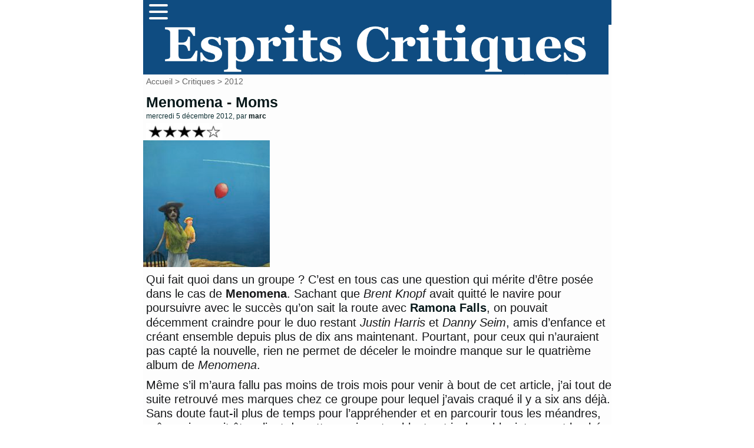

--- FILE ---
content_type: text/html; charset=utf-8
request_url: https://www.mescritiques.be/spip.php?article1625
body_size: 7521
content:
<!DOCTYPE html PUBLIC "-//W3C//DTD XHTML 1.0 Transitional//EN" "http://www.w3.org/TR/xhtml1/DTD/xhtml1-transitional.dtd">
<html dir="ltr" lang="fr">
<head>
	<title>Menomena - Moms - Esprits Critiques</title>
	<meta http-equiv="Content-Type" content="text/html; charset=utf-8" />
	<meta name="viewport" content="width=device-width, initial-scale=1.0">
        <meta name="description" content="Qui fait quoi dans un groupe ? C&#039;est en tous cas une question qui m&#233;rite d&#039;&#234;tre pos&#233;e dans le cas de Menomena. Sachant que Brent Knopf avait (&#8230;)" />
	<meta name="generator" content="SPIP" />
	<link rel="shortcut icon" href="squelettes/favicon.ico" />

	<!-- Lien vers le backend pour navigateurs eclaires -->
	<link rel="alternate" type="application/rss+xml" title="Syndiquer tout le site" href="spip.php?page=backend" />

	<!-- Ceci est la feuille de style par defaut pour le code genere par SPIP -->
	<link rel="stylesheet" href="squelettes/spip_style.css" type="text/css" media="all" />
	<!-- Feuille de styles CSS pour l'affichage du site sur ecran -->
	<link rel="stylesheet" href="squelettes/habillage.css" type="text/css" media="projection, screen, tv" />
	<!-- Feuille de styles CSS pour l'impression -->
	<link rel="stylesheet" href="" type="text/css" media="print" />
<link rel="preconnect" href="https://fonts.gstatic.com">
<link href="https://fonts.googleapis.com/css2?family=Lato&display=swap" rel="stylesheet">


<script>
var mediabox_settings={"auto_detect":true,"ns":"box","tt_img":true,"sel_g":"#documents_portfolio a[type='image\/jpeg'],#documents_portfolio a[type='image\/png'],#documents_portfolio a[type='image\/gif']","sel_c":".mediabox","str_ssStart":"Diaporama","str_ssStop":"Arr\u00eater","str_cur":"{current}\/{total}","str_prev":"Pr\u00e9c\u00e9dent","str_next":"Suivant","str_close":"Fermer","str_loading":"Chargement\u2026","str_petc":"Taper \u2019Echap\u2019 pour fermer","str_dialTitDef":"Boite de dialogue","str_dialTitMed":"Affichage d\u2019un media","splash_url":"","lity":{"skin":"_simple-dark","maxWidth":"90%","maxHeight":"90%","minWidth":"400px","minHeight":"","slideshow_speed":"2500","opacite":"0.9","defaultCaptionState":"expanded"}};
</script>
<!-- insert_head_css -->
<link rel="stylesheet" href="plugins-dist/mediabox/lib/lity/lity.css?1725909140" type="text/css" media="all" />
<link rel="stylesheet" href="plugins-dist/mediabox/lity/css/lity.mediabox.css?1725909140" type="text/css" media="all" />
<link rel="stylesheet" href="plugins-dist/mediabox/lity/skins/_simple-dark/lity.css?1725909140" type="text/css" media="all" /><link rel='stylesheet' type='text/css' media='all' href='plugins-dist/porte_plume/css/barre_outils.css?1725909141' />
<link rel='stylesheet' type='text/css' media='all' href='local/cache-css/cssdyn-css_barre_outils_icones_css-ac7f0c85.css?1757666873' />
<script src="prive/javascript/jquery.js?1725909141" type="text/javascript"></script>

<script src="prive/javascript/jquery.form.js?1725909141" type="text/javascript"></script>

<script src="prive/javascript/jquery.autosave.js?1725909141" type="text/javascript"></script>

<script src="prive/javascript/jquery.placeholder-label.js?1725909141" type="text/javascript"></script>

<script src="prive/javascript/ajaxCallback.js?1725909141" type="text/javascript"></script>

<script src="prive/javascript/js.cookie.js?1725909141" type="text/javascript"></script>
<!-- insert_head -->
<script src="plugins-dist/mediabox/lib/lity/lity.js?1725909140" type="text/javascript"></script>
<script src="plugins-dist/mediabox/lity/js/lity.mediabox.js?1725909140" type="text/javascript"></script>
<script src="plugins-dist/mediabox/javascript/spip.mediabox.js?1725909140" type="text/javascript"></script><script type='text/javascript' src='plugins-dist/porte_plume/javascript/jquery.markitup_pour_spip.js?1725909141'></script>
<script type='text/javascript' src='plugins-dist/porte_plume/javascript/jquery.previsu_spip.js?1725909141'></script>
<script type='text/javascript' src='local/cache-js/jsdyn-javascript_porte_plume_start_js-aa14de67.js?1757666873'></script>

<!-- Plugin Métas + -->
<!-- Dublin Core -->
<link rel="schema.DC" href="https://purl.org/dc/elements/1.1/" />
<link rel="schema.DCTERMS" href="https://purl.org/dc/terms/" />
<meta name="DC.Format" content="text/html" />
<meta name="DC.Type" content="Text" />
<meta name="DC.Language" content="fr" />
<meta name="DC.Title" lang="fr" content="Menomena - Moms &#8211; Esprits Critiques" />
<meta name="DC.Description.Abstract" lang="fr" content="Qui fait quoi dans un groupe ? C&#039;est en tous cas une question qui m&#233;rite d&#039;&#234;tre pos&#233;e dans le cas de Menomena. Sachant que Brent Knopf avait quitt&#233; le navire pour poursuivre avec le succ&#232;s qu&#039;on sait&#8230;" />
<meta name="DC.Date" content="2012-12-05" />
<meta name="DC.Date.Modified" content="2024-09-09" />
<meta name="DC.Identifier" content="https://www.mescritiques.be/spip.php?article1625" />
<meta name="DC.Publisher" content="Esprits Critiques" />
<meta name="DC.Source" content="http://www.mescritiques.be" />

<meta name="DC.Creator" content="Esprits Critiques" />


<meta name="DC.Subject" content="4" />

<meta name="DC.Subject" content="Indie am&#233;ricain" />




<!-- Open Graph -->
 
<meta property="og:rich_attachment" content="true" />

<meta property="og:site_name" content="Esprits Critiques" />
<meta property="og:type" content="article" />
<meta property="og:title" content="Menomena - Moms &#8211; Esprits Critiques" />
<meta property="og:locale" content="fr_FR" />
<meta property="og:url" content="https://www.mescritiques.be/spip.php?article1625" />
<meta property="og:description" content="Qui fait quoi dans un groupe ? C&#039;est en tous cas une question qui m&#233;rite d&#039;&#234;tre pos&#233;e dans le cas de Menomena. Sachant que Brent Knopf avait quitt&#233; le navire pour poursuivre avec le succ&#232;s qu&#039;on sait&#8230;" />

 

<meta property="og:image" content="https://www.mescritiques.be/local/cache-vignettes/L220xH116/1d00a4cdf3e8972983545c1939deee-e36b3.jpg" />
<meta property="og:image:width" content="220" />
<meta property="og:image:height" content="116" />
<meta property="og:image:type" content="image/jpeg" />



<meta property="article:published_time" content="2012-12-05" />
<meta property="article:modified_time" content="2024-09-09" />

<meta property="article:author" content="Esprits Critiques" />


<meta property="article:tag" content="4" />

<meta property="article:tag" content="Indie am&#233;ricain" />







<!-- Twitter Card -->
<meta name="twitter:card" content="summary_large_image" />
<meta name="twitter:title" content="Menomena - Moms &#8211; Esprits Critiques" />
<meta name="twitter:description" content="Qui fait quoi dans un groupe ? C&#039;est en tous cas une question qui m&#233;rite d&#039;&#234;tre pos&#233;e dans le cas de Menomena. Sachant que Brent Knopf avait quitt&#233; le navire pour poursuivre avec le succ&#232;s qu&#039;on sait&#8230;" />
<meta name="twitter:dnt" content="on" />
<meta name="twitter:url" content="https://www.mescritiques.be/spip.php?article1625" />

<meta name="twitter:image" content="https://www.mescritiques.be/local/cache-vignettes/L220xH110/a6db65ad5a8d633d480b05801e3681-b11ea.jpg?1727490320" />
</head>

<body class="page_article">
<div id="page">

	
	<nav>
      <div class="navbar">
        <div class="container nav-container">
            <input class="checkbox" type="checkbox" name="" id="" />
            <div class="hamburger-lines">
              <span class="line line1"></span>
              <span class="line line2"></span>
              <span class="line line3"></span>
            </div>  
          <div class="menu-items">
		<a href="spip.php?page=recherche">Rechercher</a></li>
                   	
                      <a href="spip.php?rubrique2">Critiques</a></li>
                   	
                      <a href="spip.php?rubrique11">Playlist</a></li>
                   	
                      <a href="spip.php?rubrique12">Concerts</a></li>
                               
          </div>
        </div>
      </div>
    </nav>

<meta name="viewport" content="width=device-width, initial-scale=1.0">
<div id="entete">

<a rel="start" href="http://www.mescritiques.be/">
<img
	src="IMG/logo/siteon0.png?1694718880"
	class="spip_logo"
	width="1315"
	height="142"
	alt=""/>

</a>
<br class="nettoyeur" />
</div>
	
	<div id="hierarchie"><a href="http://www.mescritiques.be/">Accueil</a> &gt; <a href="spip.php?rubrique2">Critiques</a> &gt; <a href="spip.php?rubrique31">2012</a></div>

	<div id="conteneur">

		
           
		<div id="contenu">
 			<div id="navigation">

					
          
        	</div>
			<!-- fin navigation -->

			<div class="cartouche">
	          
      			<div class="surlignable"> 
	   				
       				<h1>Menomena - Moms</h1>				
       				
       				<p><small>mercredi 5 décembre 2012, par  <span class="vcard author"><a class="url fn spip_in" href="spip.php?auteur2">marc</a></span></small></p>
     			 </div>

            	<h1 class="titre">
	        		<img
	src="IMG/logo/moton51.jpg?1423144073"
	class="spip_logo spip_logo_left"
	width="135"
	height="30"
	alt="" style='float:left' />
	       			
            	</h1>                     
       			<p><img
	src="local/cache-vignettes/L220xH220/arton1625-acf2f.jpg?1726008079" class='spip_logo' width='220' height='220'
	alt="" /></p>

			</div>

			
			
			<br class="nettoyeur" />
			
			<div class="texte"><p>Qui fait quoi dans un groupe&nbsp;? C’est en tous cas une question qui mérite d’être posée dans le cas de <strong>Menomena</strong>. Sachant que <i>Brent Knopf</i> avait quitté le navire pour poursuivre avec le succès qu’on sait la route avec <a href="spip.php?article1563" class="spip_in">Ramona Falls</a>, on pouvait décemment craindre pour le duo restant <i>Justin Harris</i> et <i>Danny Seim</i>, amis d’enfance et créant ensemble depuis plus de dix ans maintenant. Pourtant, pour ceux qui n’auraient pas capté la nouvelle, rien ne permet de déceler le moindre manque sur le quatrième album de <i>Menomena</i>.</p>
<p>Même s’il m’aura fallu pas moins de trois mois pour venir à bout de cet article, j’ai tout de suite retrouvé mes marques chez ce groupe pour lequel j’avais craqué il y a six ans déjà. Sans doute faut-il plus de temps pour l’appréhender et en parcourir tous les méandres, même si on sait être client de cette musique troublante et inclassable, intense et hachée.  Sans doute peut-on déceler un peu plus d’électricité (<i>Capsules</i>), et trouver moins de gimmicks. La luxuriance est bel et bien là sur <i>Pique</i>. On y retrouve tout, la densité, les ruptures, la douceur, la facilité mélodique, un solo de guitare acide et le <i>sax</i> baryton qui nous rappelle plein de bons souvenirs chez eux. Comme beaucoup de faux branleurs, ce sont de sacrés bosseurs qui arrivent à créer de l’harmonie dans le chaos.</p>
<p>On retrouve sur <i>Heavy As Heavy Does</i> une autre tendance, leur mélange de mélancolie et de folie à la fois. Pour la première fois, je pense au <i>Pink Floyd</i> de <i>The Piper At The Gates Of Dawn</i>, celui où la créativité de <i>Syd Barrett</i> s’exprimait encore en format court. C’est seulement une filiation (le thème de la filiation est très présent sur cet album) lointaine, la musique de <i>Menomena</i> ne pouvant se comparer qu’à elle-même. La voix de semble quant à elle plus proche de celle de <i>Damon Albarn</i>.</p>
<p>L’enchainement des trois premiers morceaux est assez irrésistible et fatalement ils ne peuvent pas tenir ce rythme trop élevé. Mais ce n’est pas grave, cette impression ne dure que les premières écoutes, et on entre progressivement dans tous les morceaux, absolument tous. Ils se sortent bien de la longueur de <i>One Horse</i>. Les violons viennent renforcer l’aspect lancinant. Encore une belle réussite dans la catégorie ‘chansons de fin d’album’. Ce qui prouve si besoin en était que le style <i>Menomena</i> peut prendre ses aises, et que sans rythmique présente, leurs morceaux peuvent rester attachants.</p>
<p>Le départ d’un membre de <i>Menomena</i> est finalement une bonne chose, puisqu’on peut maintenant compter sur deux formations attachantes, produisant chacune des albums de qualité comparable. La division cellulaire a fonctionné, le charme de <i>Menomena</i> opère encore.</p>
<p><a href="http://www.menomena.com/" class="spip_url spip_out auto" rel="nofollow external">http://www.menomena.com/</a></p>
                        <ul>
                        Article Ecrit par <span class="vcard author"><a class="url fn spip_in" href="spip.php?auteur2">marc</a></span>
			</div>

			<br class="nettoyeur" />

			

			


			


			

			
			<h2 class="forum-repondre"><a href="spip.php?page=forum&amp;id_article=1625">Répondre à cet article</a></h2>
			<h2>9
Messages</h2>



<ul class="forum">

	

	<li class="forum-fil">

		<div class="forum-message">
			<div class="forum-chapo">
				<strong class="forum-titre"><a href="#forum12618" name="forum12618" id="forum12618">Menomena - Moms</a></strong>
				<small>6 décembre 2012&nbsp;14:24, par  <span class="">davcom</span></small>
			</div>
			<div class="forum-texte">
				<span style='word-wrap:break-word;'><p>Un de mes albums de l’année. Mention spéciale pour skintercourse.</p>
<p>A ne pas manquer ce soir au Bota (J’y serai en tout cas)</p></span>
				
				

				

				<p class="repondre"><a href="spip.php?page=forum&amp;id_article=1625&amp;id_forum=12618" rel="noindex nofollow">repondre message</a></p>
			</div>
		</div>

		
		<ul>
			

			<li>
				<div class="forum-message">
					<div class="forum-chapo">
						<strong class="forum-titre"><a href="#forum12619" name="forum12619" id="forum12619">Menomena - Moms</a></strong>
						<small>6 décembre 2012&nbsp;15:12, par  <span class="">Mathusalem</span></small>
					</div>
					<div class="forum-texte">
						<span style='word-wrap:break-word;'><p>Bon, à tout à l’heure alors...</p></span>
						
						

				


						<p class="repondre"><a href="spip.php?page=forum&amp;id_article=1625&amp;id_forum=12619" rel="noindex nofollow">repondre message</a></p>
					</div>
				</div>

				
		<ul>
			

			<li>
				<div class="forum-message">
					<div class="forum-chapo">
						<strong class="forum-titre"><a href="#forum12620" name="forum12620" id="forum12620">Menomena - Moms</a></strong>
						<small>6 décembre 2012&nbsp;15:29, par  <span class="">Marc</span></small>
					</div>
					<div class="forum-texte">
						<span style='word-wrap:break-word;'><p>A tout à l’heure !</p></span>
						
						

				


						<p class="repondre"><a href="spip.php?page=forum&amp;id_article=1625&amp;id_forum=12620" rel="noindex nofollow">repondre message</a></p>
					</div>
				</div>

				

			</li>

			
		</ul>
		

			</li>

			
		</ul>
		

	</li>
	

	<li class="forum-fil">

		<div class="forum-message">
			<div class="forum-chapo">
				<strong class="forum-titre"><a href="#forum12650" name="forum12650" id="forum12650">Menomena - Moms</a></strong>
				<small>7 décembre 2012&nbsp;19:58, par  <span class="">MMarsupilami</span></small>
			</div>
			<div class="forum-texte">
				<span style='word-wrap:break-word;'><p>Ce qui est marrant, c’est qu’en fait, le vrai héritier de Menomena, c’est Ramona Fallls, comme leur premier album l’avait montré en début d’année.</p>
<p>Menomena, lui, fait une autre musique. Autre, mais qui n’a rien à envier en qualité. Comme dit dans les commentaires chez moi, on va jusqu’à penser à Blur. De la pop de très haut vol et beaucoup moins alambiquée (cela n’a rien de péjoratif) que le canal historique...</p>
<p>Bref, pour la lisibilité, il aurait été plus simple que Brent Knopf prenne le nom avec lui !</p>
<p> ;-D</p></span>
				
				<p class="hyperlien">Voir en ligne : <a href="http://mmarsup.blogspot.be/2012/09/menomena-moms-8610.html" class="spip_out">Ma review</a></p>

				

				<p class="repondre"><a href="spip.php?page=forum&amp;id_article=1625&amp;id_forum=12650" rel="noindex nofollow">repondre message</a></p>
			</div>
		</div>

		
		<ul>
			

			<li>
				<div class="forum-message">
					<div class="forum-chapo">
						<strong class="forum-titre"><a href="#forum12651" name="forum12651" id="forum12651">Menomena - Moms</a></strong>
						<small>7 décembre 2012&nbsp;20:12, par  <span class="">Marc</span></small>
					</div>
					<div class="forum-texte">
						<span style='word-wrap:break-word;'><p>En concert en tous cas, les nouveaux morceaux se fondent tout à fait dans la masse. Mais je te suis aussi parce que la veine des morceaux qui ont fait leur réputation avec leurs petites touches de piano, c’est chez Ramona Falls qu’on la retrouve.</p>
<p>C’est sans doute logique que les deux membres fondateurs restants gardent le nom. On évitera de toute façon un procès-fleuve à la Pink Floyd/Roger Waters !</p></span>
						
						

				


						<p class="repondre"><a href="spip.php?page=forum&amp;id_article=1625&amp;id_forum=12651" rel="noindex nofollow">repondre message</a></p>
					</div>
				</div>

				

			</li>

			

			<li>
				<div class="forum-message">
					<div class="forum-chapo">
						<strong class="forum-titre"><a href="#forum12776" name="forum12776" id="forum12776">Menomena - Moms</a></strong>
						<small>10 décembre 2012&nbsp;23:21, par  <span class="">STIKO</span></small>
					</div>
					<div class="forum-texte">
						<span style='word-wrap:break-word;'><p>Damon Albarn ! Bien sûr, en plein dans le mille Marsupimami !!<br class="autobr">
Pendant le concert , c’était flagrant pour moi aussi !</p></span>
						
						

				


						<p class="repondre"><a href="spip.php?page=forum&amp;id_article=1625&amp;id_forum=12776" rel="noindex nofollow">repondre message</a></p>
					</div>
				</div>

				

			</li>

			
		</ul>
		

	</li>
	

	<li class="forum-fil">

		<div class="forum-message">
			<div class="forum-chapo">
				<strong class="forum-titre"><a href="#forum12774" name="forum12774" id="forum12774">Menomena - Moms</a></strong>
				<small>10 décembre 2012&nbsp;14:05, par  <span class="">Olivier</span></small>
			</div>
			<div class="forum-texte">
				<span style='word-wrap:break-word;'><p>Ho oh encore un rail de pop/rock de très grand qualité.<br class="autobr">
J’avais grâce à vous découvert les excellentes pistes de Ramona Falls, pas si facile à approprier mais assurémment riches et excitantes.</p>
<p>Là c’est a priori (je n’ai écouté l’album que deux fois pour le moment) le même segment. Dynamiques et dynamitées (han ce saxo !), pas du vite consommées-oubliés les morceaux de ce concentré d’énergie à la pochette édulcorée.</p>
<p>Bref merci !</p></span>
				
				

				

				<p class="repondre"><a href="spip.php?page=forum&amp;id_article=1625&amp;id_forum=12774" rel="noindex nofollow">repondre message</a></p>
			</div>
		</div>

		

	</li>
	

	<li class="forum-fil">

		<div class="forum-message">
			<div class="forum-chapo">
				<strong class="forum-titre"><a href="#forum12847" name="forum12847" id="forum12847">Menomena - Moms</a></strong>
				<small>17 décembre 2012&nbsp;11:51, par  <span class="">allow</span></small>
			</div>
			<div class="forum-texte">
				<span style='word-wrap:break-word;'><p>Ah, ben encore une excellente découverte pour moi !<br class="autobr">
J’ai commencé par ce nouvel album auquel j’ai accroché tout de suite, il m’a fallu plus de temps (euh, disons 2, 3 écoutes à tout casser !) pour apprivoiser les 2 albums précédents ! ... J’adore... regrette juste de pas avoir découvert plus tôt et avoir ainsi manqué ce concert au bota !</p></span>
				
				

				

				<p class="repondre"><a href="spip.php?page=forum&amp;id_article=1625&amp;id_forum=12847" rel="noindex nofollow">repondre message</a></p>
			</div>
		</div>

		
		<ul>
			

			<li>
				<div class="forum-message">
					<div class="forum-chapo">
						<strong class="forum-titre"><a href="#forum12849" name="forum12849" id="forum12849">Menomena - Moms</a></strong>
						<small>19 décembre 2012&nbsp;13:06, par  <span class="">Marc</span></small>
					</div>
					<div class="forum-texte">
						<span style='word-wrap:break-word;'><p>Bienvenue donc dans la grande famille des fans de Menomena ! Tant que tu es à rattraper des albums d’ailleurs, je te conseille également le premier (I Am The Fun Blame Monster) qui comporte quelques pépites dont The Late Great Libido.</p></span>
						
						

				


						<p class="repondre"><a href="spip.php?page=forum&amp;id_article=1625&amp;id_forum=12849" rel="noindex nofollow">repondre message</a></p>
					</div>
				</div>

				

			</li>

			
		</ul>
		

	</li>
	

</ul>

<div class="divers">
<h2 class="menu-titre">Articles connexes</h2>
	<ul>
 


	            <li class="extrait">
<div style="   background-color: #808080;"> 
               <class="spip_logos"><a href="spip.php?article3045"><img
	src="IMG/logo/500_-_health.jpg?1766235988" class='spip_logo' width='100' height='100' alt='HEALTH - CONFLICT DLC' style='float:left' /></a>
               </class>
			
               <h3 class="titre"><a href="spip.php?article3045">HEALTH - CONFLICT DLC</a></h3>
              <div class="texte">
 
<p>Il est des artistes qu’on aime précisément pour leur radicalité. S’ils ont su arrondir les angles parfois, on dénote chez A Place To Bury Strangers, Xiu Xiu ou HEALTH  une propension à en faire trop parce que c’est comme ça qu’on ouvre des voies, qu’on évite la tiédeur. 
<br class='autobr' />
Ce qu’on a dit du précédent RAT WARS s’applique bien toujours ici. Les sons de guitare peuvent être râpeux, c’est toujours&nbsp;(…)</p>


	            <li class="extrait">
<div style="   background-color: #efdbce;"> 
               <class="spip_logos"><a href="spip.php?article3038"><img
	src="IMG/logo/500_-_midlake.jpg?1763664188" class='spip_logo' width='100' height='100' alt='Midlake &#8211; A Bridge Too Far' style='float:left' /></a>
               </class>
			
               <h3 class="titre"><a href="spip.php?article3038">Midlake – A Bridge Too Far</a></h3>
              <div class="texte">
 
<p>Ce n’est pas un phénomène nouveau, la perception d’un album est très liée à l’attente. On ne va pas affirmer qu’elle n’était pas élevée à l’annonce d’un nouvel album de Midlake, surtout qu’ils n’ont jamais été qu’impeccables mais près de 18 ans ont passé depuis The Courage of Others. Qui reste peut-être leur sommet et ce genre d’émotions-là n’ont plus été atteintes à l’identique. 
<br class='autobr' />
Mais&nbsp;(…)</p>


	            <li class="extrait">
<div style="   background-color: #f5f3e9;"> 
               <class="spip_logos"><a href="spip.php?article3025"><img
	src="IMG/logo/500_-_the_antlers.jpg?1761897729" class='spip_logo' width='100' height='100' alt='The Antlers &#8211; Blight' style='float:left' /></a>
               </class>
			
               <h3 class="titre"><a href="spip.php?article3025">The Antlers – Blight</a></h3>
              <div class="texte">
 
<p>S’il est une constante dans la discographie du désormais duo The Antlers, c’est la douceur. C’est elle qui leur a toujours permis de se singulariser, de rendre tellement attachants des albums qui comportaient moins d’adrénaline. 
<br class='autobr' />
Mais ce qui faisait le sel de la formation, c’est leur capacité à provoquer l’émotion par une tension, une intensité supérieure. Ici, Carnage reprend les mêmes&nbsp;(…)</p>


	            <li class="extrait">
<div style="   background-color: #f2978f;"> 
               <class="spip_logos"><a href="spip.php?article3021"><img
	src="IMG/logo/500_-_bright_eyes-2.jpg?1760112688" class='spip_logo' width='100' height='100' alt='Bright Eyes - Kid&#039;s Table EP' style='float:left' /></a>
               </class>
			
               <h3 class="titre"><a href="spip.php?article3021">Bright Eyes - Kid’s Table EP</a></h3>
              <div class="texte">
 
<p>On a toujours apprécié les EP complémentaires, en tous cas bien plus que les rééditions augmentées sensées nous faire passer deux fois à la caisse avec du matériel connu. Les 29 minutes de ce Kid’s Table se profilent donc comme le prolongement idéal du Five Dice, All Threes de l’an passé. 
<br class='autobr' />
Assez logiquement, il pratique la même veine riche et ample qui nous avait plus. A cet égard, la plage&nbsp;(…)</p>


			</ul>
			</div>
	

	</div><!-- fin contenu -->

	</div><!-- fin conteneur -->

	
	<footer class="footer clearfix" role="contentinfo">
	<p class="colophon">
		 2004 - 2026 Esprits Critiques
		<br /><a rel="contents" href="spip.php?page=plan" class="first">Plan du site</a>
		  | <a href="spip.php?page=login&amp;url=spip.php%3Farticle2656%3D" rel="nofollow" class='login_modal'>Se connecter</a> | 
		<a rel="nofollow" href="spip.php?page=contact">Contact</a> |
		<a href="http://www.spip.net/" title="Site réalisé avec SPIP"><img src="squelettes/spip.ico" alt="SPIP" width="16" height="16" /></a>
</footer>
</div><!-- fin page -->
</body>
</html>

